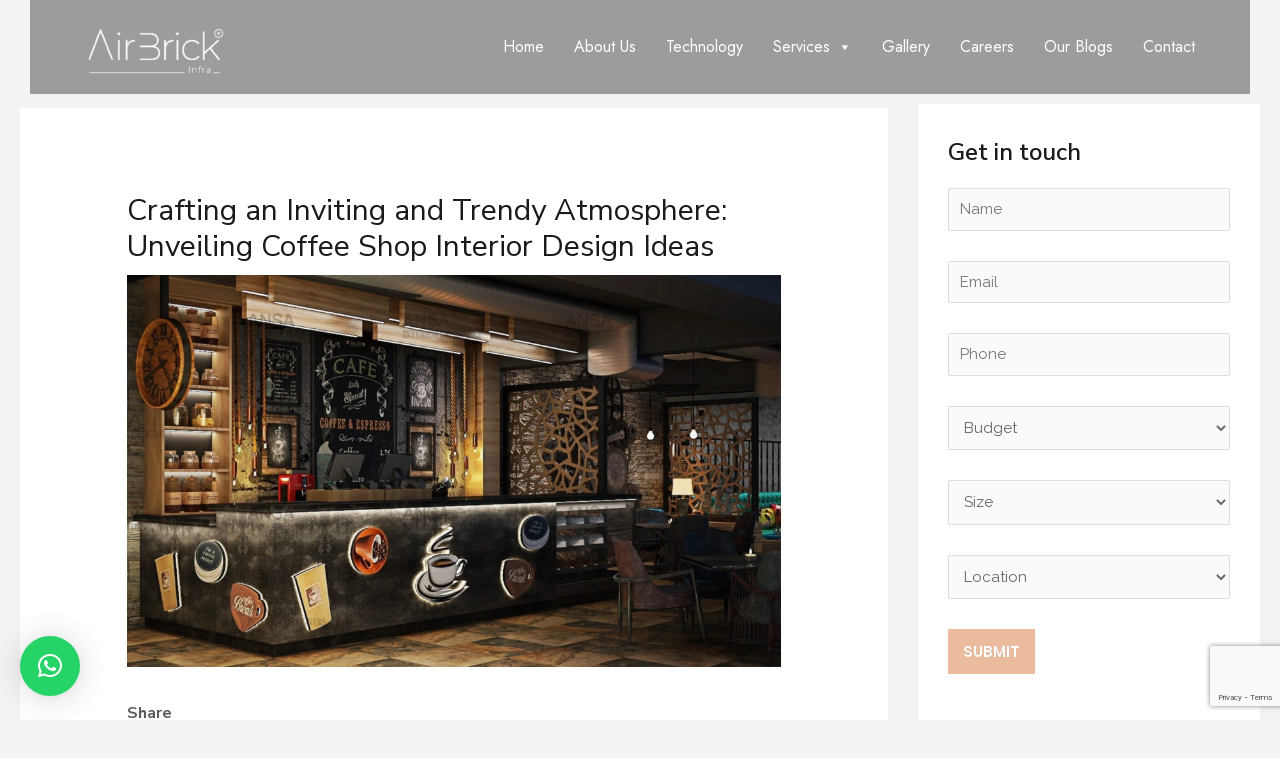

--- FILE ---
content_type: text/html; charset=utf-8
request_url: https://www.google.com/recaptcha/api2/anchor?ar=1&k=6LduFgssAAAAAPy70p0B7WIRA1Fe3Vsfk1M8iYaS&co=aHR0cHM6Ly9ibG9ncy5haXJicmlja2luZnJhLmNvbTo0NDM.&hl=en&v=PoyoqOPhxBO7pBk68S4YbpHZ&size=invisible&anchor-ms=20000&execute-ms=30000&cb=hiepuprjpbik
body_size: 48656
content:
<!DOCTYPE HTML><html dir="ltr" lang="en"><head><meta http-equiv="Content-Type" content="text/html; charset=UTF-8">
<meta http-equiv="X-UA-Compatible" content="IE=edge">
<title>reCAPTCHA</title>
<style type="text/css">
/* cyrillic-ext */
@font-face {
  font-family: 'Roboto';
  font-style: normal;
  font-weight: 400;
  font-stretch: 100%;
  src: url(//fonts.gstatic.com/s/roboto/v48/KFO7CnqEu92Fr1ME7kSn66aGLdTylUAMa3GUBHMdazTgWw.woff2) format('woff2');
  unicode-range: U+0460-052F, U+1C80-1C8A, U+20B4, U+2DE0-2DFF, U+A640-A69F, U+FE2E-FE2F;
}
/* cyrillic */
@font-face {
  font-family: 'Roboto';
  font-style: normal;
  font-weight: 400;
  font-stretch: 100%;
  src: url(//fonts.gstatic.com/s/roboto/v48/KFO7CnqEu92Fr1ME7kSn66aGLdTylUAMa3iUBHMdazTgWw.woff2) format('woff2');
  unicode-range: U+0301, U+0400-045F, U+0490-0491, U+04B0-04B1, U+2116;
}
/* greek-ext */
@font-face {
  font-family: 'Roboto';
  font-style: normal;
  font-weight: 400;
  font-stretch: 100%;
  src: url(//fonts.gstatic.com/s/roboto/v48/KFO7CnqEu92Fr1ME7kSn66aGLdTylUAMa3CUBHMdazTgWw.woff2) format('woff2');
  unicode-range: U+1F00-1FFF;
}
/* greek */
@font-face {
  font-family: 'Roboto';
  font-style: normal;
  font-weight: 400;
  font-stretch: 100%;
  src: url(//fonts.gstatic.com/s/roboto/v48/KFO7CnqEu92Fr1ME7kSn66aGLdTylUAMa3-UBHMdazTgWw.woff2) format('woff2');
  unicode-range: U+0370-0377, U+037A-037F, U+0384-038A, U+038C, U+038E-03A1, U+03A3-03FF;
}
/* math */
@font-face {
  font-family: 'Roboto';
  font-style: normal;
  font-weight: 400;
  font-stretch: 100%;
  src: url(//fonts.gstatic.com/s/roboto/v48/KFO7CnqEu92Fr1ME7kSn66aGLdTylUAMawCUBHMdazTgWw.woff2) format('woff2');
  unicode-range: U+0302-0303, U+0305, U+0307-0308, U+0310, U+0312, U+0315, U+031A, U+0326-0327, U+032C, U+032F-0330, U+0332-0333, U+0338, U+033A, U+0346, U+034D, U+0391-03A1, U+03A3-03A9, U+03B1-03C9, U+03D1, U+03D5-03D6, U+03F0-03F1, U+03F4-03F5, U+2016-2017, U+2034-2038, U+203C, U+2040, U+2043, U+2047, U+2050, U+2057, U+205F, U+2070-2071, U+2074-208E, U+2090-209C, U+20D0-20DC, U+20E1, U+20E5-20EF, U+2100-2112, U+2114-2115, U+2117-2121, U+2123-214F, U+2190, U+2192, U+2194-21AE, U+21B0-21E5, U+21F1-21F2, U+21F4-2211, U+2213-2214, U+2216-22FF, U+2308-230B, U+2310, U+2319, U+231C-2321, U+2336-237A, U+237C, U+2395, U+239B-23B7, U+23D0, U+23DC-23E1, U+2474-2475, U+25AF, U+25B3, U+25B7, U+25BD, U+25C1, U+25CA, U+25CC, U+25FB, U+266D-266F, U+27C0-27FF, U+2900-2AFF, U+2B0E-2B11, U+2B30-2B4C, U+2BFE, U+3030, U+FF5B, U+FF5D, U+1D400-1D7FF, U+1EE00-1EEFF;
}
/* symbols */
@font-face {
  font-family: 'Roboto';
  font-style: normal;
  font-weight: 400;
  font-stretch: 100%;
  src: url(//fonts.gstatic.com/s/roboto/v48/KFO7CnqEu92Fr1ME7kSn66aGLdTylUAMaxKUBHMdazTgWw.woff2) format('woff2');
  unicode-range: U+0001-000C, U+000E-001F, U+007F-009F, U+20DD-20E0, U+20E2-20E4, U+2150-218F, U+2190, U+2192, U+2194-2199, U+21AF, U+21E6-21F0, U+21F3, U+2218-2219, U+2299, U+22C4-22C6, U+2300-243F, U+2440-244A, U+2460-24FF, U+25A0-27BF, U+2800-28FF, U+2921-2922, U+2981, U+29BF, U+29EB, U+2B00-2BFF, U+4DC0-4DFF, U+FFF9-FFFB, U+10140-1018E, U+10190-1019C, U+101A0, U+101D0-101FD, U+102E0-102FB, U+10E60-10E7E, U+1D2C0-1D2D3, U+1D2E0-1D37F, U+1F000-1F0FF, U+1F100-1F1AD, U+1F1E6-1F1FF, U+1F30D-1F30F, U+1F315, U+1F31C, U+1F31E, U+1F320-1F32C, U+1F336, U+1F378, U+1F37D, U+1F382, U+1F393-1F39F, U+1F3A7-1F3A8, U+1F3AC-1F3AF, U+1F3C2, U+1F3C4-1F3C6, U+1F3CA-1F3CE, U+1F3D4-1F3E0, U+1F3ED, U+1F3F1-1F3F3, U+1F3F5-1F3F7, U+1F408, U+1F415, U+1F41F, U+1F426, U+1F43F, U+1F441-1F442, U+1F444, U+1F446-1F449, U+1F44C-1F44E, U+1F453, U+1F46A, U+1F47D, U+1F4A3, U+1F4B0, U+1F4B3, U+1F4B9, U+1F4BB, U+1F4BF, U+1F4C8-1F4CB, U+1F4D6, U+1F4DA, U+1F4DF, U+1F4E3-1F4E6, U+1F4EA-1F4ED, U+1F4F7, U+1F4F9-1F4FB, U+1F4FD-1F4FE, U+1F503, U+1F507-1F50B, U+1F50D, U+1F512-1F513, U+1F53E-1F54A, U+1F54F-1F5FA, U+1F610, U+1F650-1F67F, U+1F687, U+1F68D, U+1F691, U+1F694, U+1F698, U+1F6AD, U+1F6B2, U+1F6B9-1F6BA, U+1F6BC, U+1F6C6-1F6CF, U+1F6D3-1F6D7, U+1F6E0-1F6EA, U+1F6F0-1F6F3, U+1F6F7-1F6FC, U+1F700-1F7FF, U+1F800-1F80B, U+1F810-1F847, U+1F850-1F859, U+1F860-1F887, U+1F890-1F8AD, U+1F8B0-1F8BB, U+1F8C0-1F8C1, U+1F900-1F90B, U+1F93B, U+1F946, U+1F984, U+1F996, U+1F9E9, U+1FA00-1FA6F, U+1FA70-1FA7C, U+1FA80-1FA89, U+1FA8F-1FAC6, U+1FACE-1FADC, U+1FADF-1FAE9, U+1FAF0-1FAF8, U+1FB00-1FBFF;
}
/* vietnamese */
@font-face {
  font-family: 'Roboto';
  font-style: normal;
  font-weight: 400;
  font-stretch: 100%;
  src: url(//fonts.gstatic.com/s/roboto/v48/KFO7CnqEu92Fr1ME7kSn66aGLdTylUAMa3OUBHMdazTgWw.woff2) format('woff2');
  unicode-range: U+0102-0103, U+0110-0111, U+0128-0129, U+0168-0169, U+01A0-01A1, U+01AF-01B0, U+0300-0301, U+0303-0304, U+0308-0309, U+0323, U+0329, U+1EA0-1EF9, U+20AB;
}
/* latin-ext */
@font-face {
  font-family: 'Roboto';
  font-style: normal;
  font-weight: 400;
  font-stretch: 100%;
  src: url(//fonts.gstatic.com/s/roboto/v48/KFO7CnqEu92Fr1ME7kSn66aGLdTylUAMa3KUBHMdazTgWw.woff2) format('woff2');
  unicode-range: U+0100-02BA, U+02BD-02C5, U+02C7-02CC, U+02CE-02D7, U+02DD-02FF, U+0304, U+0308, U+0329, U+1D00-1DBF, U+1E00-1E9F, U+1EF2-1EFF, U+2020, U+20A0-20AB, U+20AD-20C0, U+2113, U+2C60-2C7F, U+A720-A7FF;
}
/* latin */
@font-face {
  font-family: 'Roboto';
  font-style: normal;
  font-weight: 400;
  font-stretch: 100%;
  src: url(//fonts.gstatic.com/s/roboto/v48/KFO7CnqEu92Fr1ME7kSn66aGLdTylUAMa3yUBHMdazQ.woff2) format('woff2');
  unicode-range: U+0000-00FF, U+0131, U+0152-0153, U+02BB-02BC, U+02C6, U+02DA, U+02DC, U+0304, U+0308, U+0329, U+2000-206F, U+20AC, U+2122, U+2191, U+2193, U+2212, U+2215, U+FEFF, U+FFFD;
}
/* cyrillic-ext */
@font-face {
  font-family: 'Roboto';
  font-style: normal;
  font-weight: 500;
  font-stretch: 100%;
  src: url(//fonts.gstatic.com/s/roboto/v48/KFO7CnqEu92Fr1ME7kSn66aGLdTylUAMa3GUBHMdazTgWw.woff2) format('woff2');
  unicode-range: U+0460-052F, U+1C80-1C8A, U+20B4, U+2DE0-2DFF, U+A640-A69F, U+FE2E-FE2F;
}
/* cyrillic */
@font-face {
  font-family: 'Roboto';
  font-style: normal;
  font-weight: 500;
  font-stretch: 100%;
  src: url(//fonts.gstatic.com/s/roboto/v48/KFO7CnqEu92Fr1ME7kSn66aGLdTylUAMa3iUBHMdazTgWw.woff2) format('woff2');
  unicode-range: U+0301, U+0400-045F, U+0490-0491, U+04B0-04B1, U+2116;
}
/* greek-ext */
@font-face {
  font-family: 'Roboto';
  font-style: normal;
  font-weight: 500;
  font-stretch: 100%;
  src: url(//fonts.gstatic.com/s/roboto/v48/KFO7CnqEu92Fr1ME7kSn66aGLdTylUAMa3CUBHMdazTgWw.woff2) format('woff2');
  unicode-range: U+1F00-1FFF;
}
/* greek */
@font-face {
  font-family: 'Roboto';
  font-style: normal;
  font-weight: 500;
  font-stretch: 100%;
  src: url(//fonts.gstatic.com/s/roboto/v48/KFO7CnqEu92Fr1ME7kSn66aGLdTylUAMa3-UBHMdazTgWw.woff2) format('woff2');
  unicode-range: U+0370-0377, U+037A-037F, U+0384-038A, U+038C, U+038E-03A1, U+03A3-03FF;
}
/* math */
@font-face {
  font-family: 'Roboto';
  font-style: normal;
  font-weight: 500;
  font-stretch: 100%;
  src: url(//fonts.gstatic.com/s/roboto/v48/KFO7CnqEu92Fr1ME7kSn66aGLdTylUAMawCUBHMdazTgWw.woff2) format('woff2');
  unicode-range: U+0302-0303, U+0305, U+0307-0308, U+0310, U+0312, U+0315, U+031A, U+0326-0327, U+032C, U+032F-0330, U+0332-0333, U+0338, U+033A, U+0346, U+034D, U+0391-03A1, U+03A3-03A9, U+03B1-03C9, U+03D1, U+03D5-03D6, U+03F0-03F1, U+03F4-03F5, U+2016-2017, U+2034-2038, U+203C, U+2040, U+2043, U+2047, U+2050, U+2057, U+205F, U+2070-2071, U+2074-208E, U+2090-209C, U+20D0-20DC, U+20E1, U+20E5-20EF, U+2100-2112, U+2114-2115, U+2117-2121, U+2123-214F, U+2190, U+2192, U+2194-21AE, U+21B0-21E5, U+21F1-21F2, U+21F4-2211, U+2213-2214, U+2216-22FF, U+2308-230B, U+2310, U+2319, U+231C-2321, U+2336-237A, U+237C, U+2395, U+239B-23B7, U+23D0, U+23DC-23E1, U+2474-2475, U+25AF, U+25B3, U+25B7, U+25BD, U+25C1, U+25CA, U+25CC, U+25FB, U+266D-266F, U+27C0-27FF, U+2900-2AFF, U+2B0E-2B11, U+2B30-2B4C, U+2BFE, U+3030, U+FF5B, U+FF5D, U+1D400-1D7FF, U+1EE00-1EEFF;
}
/* symbols */
@font-face {
  font-family: 'Roboto';
  font-style: normal;
  font-weight: 500;
  font-stretch: 100%;
  src: url(//fonts.gstatic.com/s/roboto/v48/KFO7CnqEu92Fr1ME7kSn66aGLdTylUAMaxKUBHMdazTgWw.woff2) format('woff2');
  unicode-range: U+0001-000C, U+000E-001F, U+007F-009F, U+20DD-20E0, U+20E2-20E4, U+2150-218F, U+2190, U+2192, U+2194-2199, U+21AF, U+21E6-21F0, U+21F3, U+2218-2219, U+2299, U+22C4-22C6, U+2300-243F, U+2440-244A, U+2460-24FF, U+25A0-27BF, U+2800-28FF, U+2921-2922, U+2981, U+29BF, U+29EB, U+2B00-2BFF, U+4DC0-4DFF, U+FFF9-FFFB, U+10140-1018E, U+10190-1019C, U+101A0, U+101D0-101FD, U+102E0-102FB, U+10E60-10E7E, U+1D2C0-1D2D3, U+1D2E0-1D37F, U+1F000-1F0FF, U+1F100-1F1AD, U+1F1E6-1F1FF, U+1F30D-1F30F, U+1F315, U+1F31C, U+1F31E, U+1F320-1F32C, U+1F336, U+1F378, U+1F37D, U+1F382, U+1F393-1F39F, U+1F3A7-1F3A8, U+1F3AC-1F3AF, U+1F3C2, U+1F3C4-1F3C6, U+1F3CA-1F3CE, U+1F3D4-1F3E0, U+1F3ED, U+1F3F1-1F3F3, U+1F3F5-1F3F7, U+1F408, U+1F415, U+1F41F, U+1F426, U+1F43F, U+1F441-1F442, U+1F444, U+1F446-1F449, U+1F44C-1F44E, U+1F453, U+1F46A, U+1F47D, U+1F4A3, U+1F4B0, U+1F4B3, U+1F4B9, U+1F4BB, U+1F4BF, U+1F4C8-1F4CB, U+1F4D6, U+1F4DA, U+1F4DF, U+1F4E3-1F4E6, U+1F4EA-1F4ED, U+1F4F7, U+1F4F9-1F4FB, U+1F4FD-1F4FE, U+1F503, U+1F507-1F50B, U+1F50D, U+1F512-1F513, U+1F53E-1F54A, U+1F54F-1F5FA, U+1F610, U+1F650-1F67F, U+1F687, U+1F68D, U+1F691, U+1F694, U+1F698, U+1F6AD, U+1F6B2, U+1F6B9-1F6BA, U+1F6BC, U+1F6C6-1F6CF, U+1F6D3-1F6D7, U+1F6E0-1F6EA, U+1F6F0-1F6F3, U+1F6F7-1F6FC, U+1F700-1F7FF, U+1F800-1F80B, U+1F810-1F847, U+1F850-1F859, U+1F860-1F887, U+1F890-1F8AD, U+1F8B0-1F8BB, U+1F8C0-1F8C1, U+1F900-1F90B, U+1F93B, U+1F946, U+1F984, U+1F996, U+1F9E9, U+1FA00-1FA6F, U+1FA70-1FA7C, U+1FA80-1FA89, U+1FA8F-1FAC6, U+1FACE-1FADC, U+1FADF-1FAE9, U+1FAF0-1FAF8, U+1FB00-1FBFF;
}
/* vietnamese */
@font-face {
  font-family: 'Roboto';
  font-style: normal;
  font-weight: 500;
  font-stretch: 100%;
  src: url(//fonts.gstatic.com/s/roboto/v48/KFO7CnqEu92Fr1ME7kSn66aGLdTylUAMa3OUBHMdazTgWw.woff2) format('woff2');
  unicode-range: U+0102-0103, U+0110-0111, U+0128-0129, U+0168-0169, U+01A0-01A1, U+01AF-01B0, U+0300-0301, U+0303-0304, U+0308-0309, U+0323, U+0329, U+1EA0-1EF9, U+20AB;
}
/* latin-ext */
@font-face {
  font-family: 'Roboto';
  font-style: normal;
  font-weight: 500;
  font-stretch: 100%;
  src: url(//fonts.gstatic.com/s/roboto/v48/KFO7CnqEu92Fr1ME7kSn66aGLdTylUAMa3KUBHMdazTgWw.woff2) format('woff2');
  unicode-range: U+0100-02BA, U+02BD-02C5, U+02C7-02CC, U+02CE-02D7, U+02DD-02FF, U+0304, U+0308, U+0329, U+1D00-1DBF, U+1E00-1E9F, U+1EF2-1EFF, U+2020, U+20A0-20AB, U+20AD-20C0, U+2113, U+2C60-2C7F, U+A720-A7FF;
}
/* latin */
@font-face {
  font-family: 'Roboto';
  font-style: normal;
  font-weight: 500;
  font-stretch: 100%;
  src: url(//fonts.gstatic.com/s/roboto/v48/KFO7CnqEu92Fr1ME7kSn66aGLdTylUAMa3yUBHMdazQ.woff2) format('woff2');
  unicode-range: U+0000-00FF, U+0131, U+0152-0153, U+02BB-02BC, U+02C6, U+02DA, U+02DC, U+0304, U+0308, U+0329, U+2000-206F, U+20AC, U+2122, U+2191, U+2193, U+2212, U+2215, U+FEFF, U+FFFD;
}
/* cyrillic-ext */
@font-face {
  font-family: 'Roboto';
  font-style: normal;
  font-weight: 900;
  font-stretch: 100%;
  src: url(//fonts.gstatic.com/s/roboto/v48/KFO7CnqEu92Fr1ME7kSn66aGLdTylUAMa3GUBHMdazTgWw.woff2) format('woff2');
  unicode-range: U+0460-052F, U+1C80-1C8A, U+20B4, U+2DE0-2DFF, U+A640-A69F, U+FE2E-FE2F;
}
/* cyrillic */
@font-face {
  font-family: 'Roboto';
  font-style: normal;
  font-weight: 900;
  font-stretch: 100%;
  src: url(//fonts.gstatic.com/s/roboto/v48/KFO7CnqEu92Fr1ME7kSn66aGLdTylUAMa3iUBHMdazTgWw.woff2) format('woff2');
  unicode-range: U+0301, U+0400-045F, U+0490-0491, U+04B0-04B1, U+2116;
}
/* greek-ext */
@font-face {
  font-family: 'Roboto';
  font-style: normal;
  font-weight: 900;
  font-stretch: 100%;
  src: url(//fonts.gstatic.com/s/roboto/v48/KFO7CnqEu92Fr1ME7kSn66aGLdTylUAMa3CUBHMdazTgWw.woff2) format('woff2');
  unicode-range: U+1F00-1FFF;
}
/* greek */
@font-face {
  font-family: 'Roboto';
  font-style: normal;
  font-weight: 900;
  font-stretch: 100%;
  src: url(//fonts.gstatic.com/s/roboto/v48/KFO7CnqEu92Fr1ME7kSn66aGLdTylUAMa3-UBHMdazTgWw.woff2) format('woff2');
  unicode-range: U+0370-0377, U+037A-037F, U+0384-038A, U+038C, U+038E-03A1, U+03A3-03FF;
}
/* math */
@font-face {
  font-family: 'Roboto';
  font-style: normal;
  font-weight: 900;
  font-stretch: 100%;
  src: url(//fonts.gstatic.com/s/roboto/v48/KFO7CnqEu92Fr1ME7kSn66aGLdTylUAMawCUBHMdazTgWw.woff2) format('woff2');
  unicode-range: U+0302-0303, U+0305, U+0307-0308, U+0310, U+0312, U+0315, U+031A, U+0326-0327, U+032C, U+032F-0330, U+0332-0333, U+0338, U+033A, U+0346, U+034D, U+0391-03A1, U+03A3-03A9, U+03B1-03C9, U+03D1, U+03D5-03D6, U+03F0-03F1, U+03F4-03F5, U+2016-2017, U+2034-2038, U+203C, U+2040, U+2043, U+2047, U+2050, U+2057, U+205F, U+2070-2071, U+2074-208E, U+2090-209C, U+20D0-20DC, U+20E1, U+20E5-20EF, U+2100-2112, U+2114-2115, U+2117-2121, U+2123-214F, U+2190, U+2192, U+2194-21AE, U+21B0-21E5, U+21F1-21F2, U+21F4-2211, U+2213-2214, U+2216-22FF, U+2308-230B, U+2310, U+2319, U+231C-2321, U+2336-237A, U+237C, U+2395, U+239B-23B7, U+23D0, U+23DC-23E1, U+2474-2475, U+25AF, U+25B3, U+25B7, U+25BD, U+25C1, U+25CA, U+25CC, U+25FB, U+266D-266F, U+27C0-27FF, U+2900-2AFF, U+2B0E-2B11, U+2B30-2B4C, U+2BFE, U+3030, U+FF5B, U+FF5D, U+1D400-1D7FF, U+1EE00-1EEFF;
}
/* symbols */
@font-face {
  font-family: 'Roboto';
  font-style: normal;
  font-weight: 900;
  font-stretch: 100%;
  src: url(//fonts.gstatic.com/s/roboto/v48/KFO7CnqEu92Fr1ME7kSn66aGLdTylUAMaxKUBHMdazTgWw.woff2) format('woff2');
  unicode-range: U+0001-000C, U+000E-001F, U+007F-009F, U+20DD-20E0, U+20E2-20E4, U+2150-218F, U+2190, U+2192, U+2194-2199, U+21AF, U+21E6-21F0, U+21F3, U+2218-2219, U+2299, U+22C4-22C6, U+2300-243F, U+2440-244A, U+2460-24FF, U+25A0-27BF, U+2800-28FF, U+2921-2922, U+2981, U+29BF, U+29EB, U+2B00-2BFF, U+4DC0-4DFF, U+FFF9-FFFB, U+10140-1018E, U+10190-1019C, U+101A0, U+101D0-101FD, U+102E0-102FB, U+10E60-10E7E, U+1D2C0-1D2D3, U+1D2E0-1D37F, U+1F000-1F0FF, U+1F100-1F1AD, U+1F1E6-1F1FF, U+1F30D-1F30F, U+1F315, U+1F31C, U+1F31E, U+1F320-1F32C, U+1F336, U+1F378, U+1F37D, U+1F382, U+1F393-1F39F, U+1F3A7-1F3A8, U+1F3AC-1F3AF, U+1F3C2, U+1F3C4-1F3C6, U+1F3CA-1F3CE, U+1F3D4-1F3E0, U+1F3ED, U+1F3F1-1F3F3, U+1F3F5-1F3F7, U+1F408, U+1F415, U+1F41F, U+1F426, U+1F43F, U+1F441-1F442, U+1F444, U+1F446-1F449, U+1F44C-1F44E, U+1F453, U+1F46A, U+1F47D, U+1F4A3, U+1F4B0, U+1F4B3, U+1F4B9, U+1F4BB, U+1F4BF, U+1F4C8-1F4CB, U+1F4D6, U+1F4DA, U+1F4DF, U+1F4E3-1F4E6, U+1F4EA-1F4ED, U+1F4F7, U+1F4F9-1F4FB, U+1F4FD-1F4FE, U+1F503, U+1F507-1F50B, U+1F50D, U+1F512-1F513, U+1F53E-1F54A, U+1F54F-1F5FA, U+1F610, U+1F650-1F67F, U+1F687, U+1F68D, U+1F691, U+1F694, U+1F698, U+1F6AD, U+1F6B2, U+1F6B9-1F6BA, U+1F6BC, U+1F6C6-1F6CF, U+1F6D3-1F6D7, U+1F6E0-1F6EA, U+1F6F0-1F6F3, U+1F6F7-1F6FC, U+1F700-1F7FF, U+1F800-1F80B, U+1F810-1F847, U+1F850-1F859, U+1F860-1F887, U+1F890-1F8AD, U+1F8B0-1F8BB, U+1F8C0-1F8C1, U+1F900-1F90B, U+1F93B, U+1F946, U+1F984, U+1F996, U+1F9E9, U+1FA00-1FA6F, U+1FA70-1FA7C, U+1FA80-1FA89, U+1FA8F-1FAC6, U+1FACE-1FADC, U+1FADF-1FAE9, U+1FAF0-1FAF8, U+1FB00-1FBFF;
}
/* vietnamese */
@font-face {
  font-family: 'Roboto';
  font-style: normal;
  font-weight: 900;
  font-stretch: 100%;
  src: url(//fonts.gstatic.com/s/roboto/v48/KFO7CnqEu92Fr1ME7kSn66aGLdTylUAMa3OUBHMdazTgWw.woff2) format('woff2');
  unicode-range: U+0102-0103, U+0110-0111, U+0128-0129, U+0168-0169, U+01A0-01A1, U+01AF-01B0, U+0300-0301, U+0303-0304, U+0308-0309, U+0323, U+0329, U+1EA0-1EF9, U+20AB;
}
/* latin-ext */
@font-face {
  font-family: 'Roboto';
  font-style: normal;
  font-weight: 900;
  font-stretch: 100%;
  src: url(//fonts.gstatic.com/s/roboto/v48/KFO7CnqEu92Fr1ME7kSn66aGLdTylUAMa3KUBHMdazTgWw.woff2) format('woff2');
  unicode-range: U+0100-02BA, U+02BD-02C5, U+02C7-02CC, U+02CE-02D7, U+02DD-02FF, U+0304, U+0308, U+0329, U+1D00-1DBF, U+1E00-1E9F, U+1EF2-1EFF, U+2020, U+20A0-20AB, U+20AD-20C0, U+2113, U+2C60-2C7F, U+A720-A7FF;
}
/* latin */
@font-face {
  font-family: 'Roboto';
  font-style: normal;
  font-weight: 900;
  font-stretch: 100%;
  src: url(//fonts.gstatic.com/s/roboto/v48/KFO7CnqEu92Fr1ME7kSn66aGLdTylUAMa3yUBHMdazQ.woff2) format('woff2');
  unicode-range: U+0000-00FF, U+0131, U+0152-0153, U+02BB-02BC, U+02C6, U+02DA, U+02DC, U+0304, U+0308, U+0329, U+2000-206F, U+20AC, U+2122, U+2191, U+2193, U+2212, U+2215, U+FEFF, U+FFFD;
}

</style>
<link rel="stylesheet" type="text/css" href="https://www.gstatic.com/recaptcha/releases/PoyoqOPhxBO7pBk68S4YbpHZ/styles__ltr.css">
<script nonce="fvdAOK3RQxNOpNCNE5woKw" type="text/javascript">window['__recaptcha_api'] = 'https://www.google.com/recaptcha/api2/';</script>
<script type="text/javascript" src="https://www.gstatic.com/recaptcha/releases/PoyoqOPhxBO7pBk68S4YbpHZ/recaptcha__en.js" nonce="fvdAOK3RQxNOpNCNE5woKw">
      
    </script></head>
<body><div id="rc-anchor-alert" class="rc-anchor-alert"></div>
<input type="hidden" id="recaptcha-token" value="[base64]">
<script type="text/javascript" nonce="fvdAOK3RQxNOpNCNE5woKw">
      recaptcha.anchor.Main.init("[\x22ainput\x22,[\x22bgdata\x22,\x22\x22,\[base64]/[base64]/[base64]/[base64]/[base64]/[base64]/[base64]/[base64]/[base64]/[base64]\\u003d\x22,\[base64]\\u003d\\u003d\x22,\x22w5rCpcOwCsK4w6TCsyXCoR/CrG8SeMKbXiASw4vClSBIUcO2wovCm2LDvS8SwrN6woYHF0HClnTDuUHDnzPDi1LDtS/[base64]/w5TDusKaBHvDhBwOwrMyw4FPwrJuwpNZXcKBMX1oDnbCtMK6w6dbw4gyB8O4wqpZw7bDp0/Ch8Kje8K7w7nCkcKKOcK6wprCjcOoQMOYWcKiw4jDkMOiwqciw5cbwq/Dpn0dwqjCnQTDk8KFwqJYw7/ChsOSXUnCmMOxGS3DrWvCq8KvPDPCgMOKw7/DrlQTwpxvw7FUIsK1AHdvfiURw7djwrPDui8/QcO0KMKNe8OWw4/[base64]/w7tfw5pKOCITw4zDiMKfW8OAXMKTwpJpwrnDhGHDksKuLgzDpwzCoMOEw6VhDjrDg0N8wp4Rw6UPJFzDosOLw7J/InvCpMK/QBHDplwYwrXCkCLCp3HDpAsowobDuQvDrCB9EGhlw7bCjC/Ck8K5aQNQeMOVDX/Cp8O/w6XDowzCncKmVmlPw6JwwolLXQ3CjjHDncOyw647w6bCugHDgAhcwr3Dgwl/BHgwwrcVworDoMOQw6k2w5d+S8OMelkIPQJUQmnCu8Kcw4APwoIcw6TDhsOnPsKQb8KeJ1/Cu2HDmMOffw0zE3xew4V+BW7Dr8KcQ8K/wqfDnUrCncK4wrPDkcKDwp7Djz7CicKNUEzDicKzwqTDsMKww5bDncOrNi/CkG7DhMOGw5vCj8OZe8K4w4DDu0k+PBMgcsO2f3BGDcO4FMOnFEtMwozCs8OyUMKfQUozwozDgEMswoMCCsK+woTCu30gw6M6AMKIw6vCucOMw6jCtsKPAsK/eQZEAAPDpsO7w5kUwo9jcV0zw6rDj37DgsK+w67ClMO0wqjCj8OiwokAVcKrRg/CjlrDhMOXwr5KBcKvKHbCtCfDp8Orw5jDmsKkZyfCh8KqLz3CrlQzRMOAwpzDmcKRw5ozKVdbZU3CtsKMw4ACQsOzI1PDtsKrSGjCscO5w59cVsKJPcKWY8KOG8KrwrRPwrbCqh4LwplBw6vDkTZUwrzCvm83wrrDonNQFsOfwolQw6HDnmvCsxg6wpLCssOMw4/Cs8KDw7x3NVQpd2vClDpvSsK1R3TDrsKMYXBdTcOpwqEzKyESWcO8w7DDgR7CocOsEcKMaMOvFMKUw6daew0lUwsbTV5PwqHDhxwGJBh4wrlDw5cdw6/[base64]/DqnHCpcOiw6k6Y8OhUy10O8Odw5HCj8OXwoXCtnVuw4hdwo3Cn2QIHTN/[base64]/D3nCp8K+GMOJwqJRTsKWwo7DisKDw6LCihXDnX4oYmEnDUZ8w4TDrTcYZhTCsStRwpTCt8Khw41mNMK8wo7DrG5yXcK6A27CoiTClh0rwoXDg8O9KDZcwp/DgR7CkcOMMcKzw6ULwqc/w7obFcOZLMK4w7LDmMOMDyJdwobDjMKVw5osdcKgw4vCvgTCmMO0w48+w6rDjsK6woPCtcKGw43DtsKIw6V8w7rDisOLb04tScKVwpnDhMOAw4YjABcLwqNAekvClz7DhMO9w7LClcKBfsKJbiHDuFsjwrAlw4JjwqnCphLDk8OSTRrDjETDjcKewr/[base64]/[base64]/Cu8KowqfDtkrCmsOccMKqw63ClcKlfcKMF8OmdA7Dv8K9aUTDmsK1AsKBNX3CscO1NMOJwo1VAsKIw4fClGBtwrA0ehYtwqLDqm3Dv8Oswp/DrcKrGSBhw5rDm8OUw4jClHvCuHBrwrRqQMO6bcOPwqrCsMKHwrjDlFDCusOhLMKtJMKMwpDDr2RBMkF1WsKqb8KHHMOwwoPCqcO7w7Qqw5xEw4bCkTIhwpvCuETDlEvClUDCvH8qw7PDn8KsEsKZwoUxTBk/wrnCjsORBWjCt1JmwqYawrRfMcKUe04MF8K1MXrClhtgwrYWwrTDqMKzWcKCOMO2wod4w7LCssKRe8K1TsKMEcK6cGYjwpnDpcKgEALCs2PDmcKJRXw4aykKIlzDn8O1EsKYw7xIOsKow7MYGHjCnhrCrW3CmXXCvcO1VC/[base64]/w5jDqMKuCF3Ct27DosKGw53ChcKPZ8Oxw63CoAXDocK8w4U5wrcSPzbDoQodwr1bwpVtIEZow6DCn8KzNcOpWkjDuBUIwp7DocOjw57Dpl9ow4bDl8KfdsOMawhzegXDrVtce8KiwonCplUUFBpmcy/[base64]/DucOPCnDDsD3Ds2/DjFrDiRPCh1bCpwLDr8KYPMK8ZcKqOMKEB2vDikBWw6/CpWo0Gm4RNwrDgmLCpi/CqMKQSkZRwoltwpJzw7bDoMKLWGtLw7rCrcOkw6HDr8K7wrvDoMOfUXjCnXs2IsKLwrPDjh8MwrxxbnfCtAVFw77CucKkTjvCh8KDS8Oww5vDqRc4L8OgwobCo35mZ8OOw5Yiw7ZKw7PDsxfDsjELSMOAw7kOw60jw7QQQ8OvTm3DocOow4I/ecKDXMKgEVzDncKiJz8kw4AxwojCo8KAVXHCscOBTMK2f8K/csKqdsKZPsKcwovCm1AEwrA4KcKrPcKFwr1Ow5UMcsOhGsKWesOzccKPw6E4fVvCnXPDisOLwqLDhMOrMsKnw57Dp8Kvw7xmD8KVJMO7wr0KwpYsw4QcwrQjwovDvMO1woLDsWdFGsOtH8Kpwp5/[base64]/DrHbDisOXw43DjMKdwrxkXnhMwrHCoyPCu8K4BH1WwprDh8Opw6EgbEEWw6zCmlPCn8Kqw45zXMOlH8KIwrLCqynDq8OZwqkDwrUzGsKtwpoKc8OKw5PCscOqw5DDqVTDnsOBwqZwwqgXwod3IcKew6BkwpjDiSxaXh3DjsOOw6Z/e38swobDpijCgcO8w5EUw4HCti3DmgpxQ1DDmUrDpmknKVjDjSzCnsODw5zCjsKLw4UkeMOgVcOHw7DDljjCvX7CqDHCmTXDinfDqMOzw5BFwq5lw6Q0QnfCiMOOwrvDmcK/w4PCkHDDmsKlw5VmFw0YwrwJw4tASS7CqsO6w5A3w6VSbw/DjcKLf8K5ZHIYwrVtG2bCssKuwqHDqMOhRFXCkVrCg8OycsOdAcKgw4zCnMKbAEFPwprCh8KbCMOBBzbDoHLCjsORw6IUImzDjiLCncOcw4XDg2hxdsOAw58vw7cbwpkmTCFleD4Zw5/DtDcWI8Kkwq8HwqtcwrLCnsKmw5HCqn8TwpMJwocXQxFsw6Nsw4cDwq7DrUoXw6PDtsK5w4glS8OjZ8OAwrQJwoXCtBTDh8OGw5zDm8O+wpYHO8K5w4QLesKHwq7DhsKxw4dYRsKlw7Bqw6fCtHDClMKPwpISK8KMa1BcwrXCuMKGOcK/XHlqWcOSw5NJUcKiZsOaw61XdCQWb8OoGsK2wpB7SsOOWcO2w6tMw7DDti/DnsOzw7zCj0LDtsOPS2HCp8K/DsKMNMOjw7LDpzlrNsKVwqzDhsKdN8KzwqQtw7/CuhEuw6wJcMKmwqzCosKvYMOdSjnChyUhKiRWZHrDmTzCosKbW3glwqfDmkJ5wpHDlcKow5DDp8OAWV7Duw/[base64]/wo7DmzrCtcO5SiR7wrU0wpXCvx3DnCbClHUvwp9ONTvCucO+wqbDgMKVV8OuwpbCtyPDmhpSZCzCjD4GTxlSwrHCg8OQAcKaw6o6w5zDn2LCpsKAQV/CrcKUw5PClEoOwotzwpfChzDDvsKUwq1awqk0DF3DiCXCicOEw6AAw5TDhMKMwqTCt8KUOBU5wpzCmBNuKnDCusK9FcOdL8Kvwr4KRcK5JMOPwpwoN1xZLQdywq7Ct2bDv1QAC8OZRkDDjsKSOFPDs8KzN8OiwpB/KEbDmUhYWmXDhHI1w5Z2wpXDkUkQw6gZPMK9cl82OcOrw64Twr54EBBoJMOMw5YpaMOoecKDUcKsYmfCmsO8w7NewrbDlsKCwrPDg8OmFybDt8KQdcO2FMKNXl/[base64]/CgQt5XifDqQ/CoSXDp8KlA8Ovwr4IfXvCqUbCqlzDmjHDmAYLwoBEw714w5vDlH3DpCHChMKneivCoijDrsKQLcOfIB1XPVjDqU8MwqDCuMK9w4TCkMORwonDtB/CqG/DjnzDoR/DjMOfBcKYwocuwpFmd1J6wq7CkHh3w6wiDkR8wpFkO8K1TxPCi2oTwqsUO8OiGcOow6dCw4TDscO9UMOMA8OmW3c6w7nDosKDZ3sbVsKkwq5uwpXCuy3DqHTCrsK3wqYrVygnTHIIwqhZw6Umw69Cw4pTKEEHPnfCtA43wopuw41QwqPCnsKGw5vCog/CrcOiPgTDqg7DpcKSwp99wqEoZDrCrsK3MB19Q2hkFxPDnkFtw5rDhMOXJsO4SMK5RXh1w4QjwpbDoMOTwq5TMcOAwo8YVcOww4w8w68vIz0bwo/[base64]/[base64]/CiwoqHsOAwoXDgCdMbWrCusKcWC8sfwnCnlJQwqZww7M3fn4Yw648EsONc8K+HBo3JmB4w4TDkcKAT1TDhichRzXDv1xiRcKHAMKZw5I1TFprw6sEw4HCnh/CmcK5wrVYXkzDqsK5eX3CrQIsw5tZHhB2DmB9w77Dn8OHw5PDmsKaw7jDowrCmRhkM8OgwoFFTMKKdGPCpGBLwq/CncK9wqvDvMOGw5XDjgzDjFzDv8KCwr90wpLCtsOWD2JsNcOdw5jDrFPCij7CshPDrMKuET8ZAW4PWkFuw60Iw4p7w7/Ci8K9wqdIw5nDsGDDkmTDlRw1AcKoNDBfGcKgK8KswpHDnsK/cw1+w4PDusKZwrwBw6zDg8KIZErDmMK9TinDgzY/woYHZsO8fERow7s9wosuw67DvS3CqzZqwqbDj8K3w4pEdsO/wpPDhMK2wrTDuETCvQwKWCvCjsK7fQMwwpNjwr1kwq/[base64]/DpcKTFcKTehwCcsK3wp4cZXNweXzCksKaw6k7wpPDhjzDniMgX0Ehwr5+wqbDicO+wqcpw5bCgRDCgcKkdcOtw4LCi8OQYBLCpALCucOMw6sjXS4YwoYOwqVww4LDlUDCrHJ2GsKDVRpVw7bCmhfCr8O3M8K0DMOzOMKnw5bCiMKww6VmCD9Uw4PDt8Omw6/DusKNw5EDecK6fMOZw5dYwo3DjH/[base64]/[base64]/Dv8OxTMOfUMK4w4vDr8KvKwtcfcOxw63Cvn/CjCMLwpwzaMKjwoPCscKzPAIbUsOrw43DmEg/asKEw4/CvlXDlsOhw5N8eGBowrzDl1PCn8OHw74swobDpMOhwqfCkWMBTFbCgsOMGMKiwr/[base64]/TWvCn2c0UH9+eykzA8OlwozCjcO/f8ODa3BuCFfCkcKwW8OfWMOfwpwXQsKvwot7A8O9wpIIM1gtCG4sTE4CTcOHH1/[base64]/wrjDrF5MGDJAw5zDqWDCrBZUFUNDDMOpdMKGd23Dj8OvHGwZWxfDkQXDvMKsw7snwrrDk8K8wqknwr8tw6jCty7DtcKea37CgFPCljgJwo/DrMKmw6tFecKsw5bCoXVtw7fCnsKmwpIJw4fCrjg2AcKWeQ7Dr8KjAsORw7IUw4weHlnDhcOZOB/ClzwUwrJgEMOMwoHDrH7DkcKXwr98w4XDnSIwwoELw7nDlyvDoG3CusK0w6XDvXzDmsKXwqbDssOhwqIiwrLDjxUfQG5PwqdTYsKrY8K/[base64]/DrB0kwofDhELCoU8gRFjCmsKIw5fCtW8Ow7PDusKHd0FZwrTCtnAzwpXDogkgw53DhMKWb8KewpcRw5sFAsOsEBrCr8KpRcOUOR/Du3gVBHBUZw3DgFk9FEjDhcKeBQkQwoVjwrkPXFc6JcK2w6jCvmbDgsOMJBPDvMKbMENLwo5qw6Q3SMK+fMKiwrE5wqrDqsO7w7Y7w7sXwrkDRjrDvXfDpcKQLFwqw6fCgC/Dn8KWwqgJc8OWw7DCliIOWMKKewvChcOsTsOMw5h0w717w6Mpw5kYGcO3T2Uxwox2wofClsOOVTMYwp/Co2Q+KMKlw4fCpsKDw6wLdUvDncKKbMO7HSXDiyTDiXfDrcKcChTDpT/CtVHDmMK8wpbCt2E4C3gcby0JVMO9Y8Ohw5LCszjCh08NwpvCjCUdY2jDtQDCj8OUwpbCpzUYWsOsw61Sw7tow7/DpsK4w61GdcK0BnYYwr1Kw5fCrsO+eCsfKSUGw55owqAGwrbDm2nCssOPwrYTOsKDwoXCpBLCij/DlcOXcDjDlkJ9IxPCgcKFbTR6bAbDv8OfdAhlR8O7w7NKFsOhw7vCjgvDk3tlwqZ3PWk9w60nViDDqUbCpHHDuMOTw6XDhh5pJULCpGU7w5HCl8KTY2J3P23DtjMrd8K0w4XChXnDtwnCg8K5w63DohPCjx7CnMKzwqHCosKtccOcwrR+MGgOAz7DlwPCiTN/wpDDr8OEcxxkEcOZwovDpFnCmQZXwpjDuUZGdsKYI1fCui7CksK5LMO2PjvDqcO4c8OZGcKbw4fDjAIdGx7DkU8swrxRwqTDrMKGYsKSF8OXG8KMw6/[base64]/[base64]/RTzCjcKOI3bDi8KGKEjDt8OyCBxpEBscXMK3wokvT3Z1w5RlCgfDlVkvNQUcXXlNWjnDqcKGwp/Cr8ODScOVVEDCgz3DncKFXsK4w4bDoRAdLhY8w6LDhcOFXDHDosK2wotMAMOnw7U9wofCtEzCpcO/[base64]/[base64]/LMKQGzgaOGEQwpHDlTPClDZIbBgdw7/CnTVjw6XDjERYw6PDth/[base64]/ClMOEw4HDn8KFwpTDr1rDqULDssKrWMK/w73DgsK0IcK2w47Chyhiw7YnIcKFwowWwr02w5fCssKxPcOywrdbwpUBXhbDrcO5wrjDqRIYwonDlsK6DcO0wpM8wprDqlPDs8Kzw4XCocKVMzzDrybDicKmw4U7wq/DpMO/wqNKw4Q4J1fDnWrCnnHChMOQKsKPw78EMxXDscO2wqVZEBLDjsKLwrnDgSTCncKcw5/Dg8OHKn92UsOIOA3CtMOmw5kcM8KVw5dLwq8Uw7vCusOeMnrCtsKcVQ0TXMOjw7V2fFVkH0XCj3rDnnEMwpt1wqF+CS0zMcObwodQLCvCty/DpTQSw4oMWjLClcOOfEHDo8KdVlTCscKMwqc7A0J9QjADIzTCrMOrw4TCuGrCg8OQSMOZwoFkwpkuYMO0wr9nwpzCssKfHcKlw7Jpw6t/acKAFsOSw54SccKyCcO1wrNFwpM4CClaAhQgLMOQw5DDjQjChyFiLXjCpMKyw4vDt8KwwoPDs8KIcn8Bw5ViAcOWVVfDpMKyw4BXw4jCj8OYE8OywpTCln8TwpnCpsOow7tJJAkvwqjDksKydSBHWGbDuMOcwo/DgzpUH8KXw6DDjMOIwrfCg8KEHBvDrU3CrcO/[base64]/Ckn3DkzQnwr4Aw6bCrMKYPh7DpMOPFWPDpsO1fMKQcXrCmCpfw7Fuw63CpAQeSsKLdCA/wr4masKewpvDgmjCuHnDn3DCqcO3wo7DrsK/WcOUf0ciw51CZXxcTMOgQ0rCocKfEMKiw6oEBQnCjTg5Y2XDhsOIw4IlUsKPZR5Xw6MEwqcPwqJGwqbClDLCmcKCPA8YU8OBPsOcaMKFQ2JNwqPDk24Vw4oiZFbCn8KjwpU8R1dTw58hwp/CrsKmIsKGKHMscV/CusKAbcOdSMOZfFUzBkDDh8KQY8OWwofDvwHDlSRfVzDDnhwWb1AJw5bClx/DhB3Di3XDnMOnwonDvMK1AMK6AcObwokuayldWsK2w7rCr8K4YMOeKExWA8O9w4waw5XDgmN4woDDmcOywpggwrQ6w7/Cuy3DjmDDgFrCscKRdMKNED5JwpfCmVrDhAokeG7CrhvDusOJwo7DrcO9QUREwqzDm8KqY2vCuMOlw70Ow4wRfcK/LsKPPsKCwrcNHcOAw4Mrw6/Dgl4OBG03UsOEw6NVbcOMYxl/Lho2esKXQ8OFwpkCw4EuwrVvWcOKa8K+KcOACFjCjCEaw61Ww73DqcOOdBdJfcKEwqAqI1zDlGzCqATDqjBKaADDrwVuU8OhC8K1ZQjCusKHwojDgRrDu8OOwqdXZCwMwoduw4bDvFxlw7LChwQXf2fDtMKjI2dkw6Jew6Q+w5HCulEhwpTDtcO6ABwQNTZ0w4MDwr/DuQYec8OWd30Lw7/CssKVeMONaiTCtcKLB8KRwrrDmMOvOAh0Vn4Vw57CnzMSwrfCkMO2wrjCv8O6Bz7DuHd0UFpDw47CkcKXIDdhwpjChsKLGkQleMKPHD9ow5k/[base64]/Dl30Mwr8oK35zbsKPw67Dqh8Wf2fClkLCv8OUDMORw6PDhsOWZxILFQ96cTHDikvCv3XDrwdbw7tCw4towpN6DR0/JMOsdQZAwrdzOD7DlsKvJU/DtcOpccK0csKGw4jCl8K7w4cYw4hPwq0aVMOpWsKXw4jDgsO1wqITKcKjw5pOwprCmsOMHsOmwp1uwoYeRlVNHx0rwpvCqcKSfcKIw59Iw5TDhsKYFsOvw7jCiCfCs3fDtwsYwrkuLsODwrzDosKnw6nDnTDDl3cLM8KoTRtrw6/Dj8KrZMOkw6Rdw7llwq3Dun3Cs8ObJ8KPTQNXw7VZwpoBFGgmw69Xw4DCsCExw40FdMOVwrXDqcO6wpZTXsOgQVB5woIrBcOLw47DiyfCqG05OwhHwqcjw6/DpsKiwpDDpsKdw6DCj8KscMOxwqDDlAYEJsKodsOnwrFEw4vDpsOoUUbDssO0FyXCr8OpeMOgBQQEw6HDkTPDgFbCgMKhw73DucOma2BHA8Ogw445RlBUwqTDtn8zVMKTw43CnMKfBw/[base64]/[base64]/DoXxxJQrCnzXCmQQnJGXDnRTDgknCrjbDmQ8TRwZEKUvDlhseCmQgw7ZtaMODBmY2XmXDmVJkwrF/B8OnaMOmcityNsOPwo3Ds1luacOIc8OVdcO/w7Q5w6dOw5fCgmJZwrxrwpHCohfCocOMVGXCpRpDw5XCn8Oaw5Rkw7d/[base64]/DpMKnw4BfJMO9AT4jwrYXccKSw7bDqhAPwpDDk2IPwqIbwrzDrsOjw6TCoMKqwqDDu1tqw4LCgA0rJg7Cu8K3w4UYPkN6IULCpyLCpE5RwoZ8wrjDu1sNwpXCtCDDo3HChsKxRF7Dk17Dry04XDXCpMKBWmx1wqLDug/[base64]/w57Dh8OuwrsNwr/DtsOpBcOnw73CoMOvNRYKw4nColTCtAXCpXfDphvCnk/Co1NcfVUkwpFLwr7Ds01cwovCjMOawrjDj8OUwpcTwqokMMOrwr5hKxoNwql4JsODwp1mw70yL1Iqw7AlVQvCmsOlGQB6wqTDoTDDksK0woHCqsKXwonDncOkMcKDXcKbwpEFLhNBD3/CicKHTcKISsKtFsOzwqjDukLDmSPDhlMBamppNsKOdhPCtDTDplrDu8ObC8ObPsOAwosTSQ3DucO7w4DCuMOeBMKxwqNtw4jDmWbCmAJZE3F+wrjCsMKBw7nCisKPw7cewoRlD8KtC1/DpMK1w6QEwpnCkGrCpFc/w43DlG9iZMKGw57ChG1vwpc7EMKswoBXAyFfJhdcTMOmemMSQcOrwpIgQHF/w698wrXDpMKsN8Kpw5fDqQHChcKdLMK+w7ITYsKBwp0YwrUfU8O/SsOhV2/[base64]/J8KXwq3Ch2NuEgvDlcKjJnnCmWENdsOhwprDrsK2VmXCuknCnsKkaMOTAGPDvcOLAcOAwpjDvTlLwrHCuMOhRcKvZ8KNwo7Dui93azbDjA/ChzV1wqEhw5/CvMKMLsKMZMKQwqMWOSpXw7/CrcKDw4LCmMK4w7MeM0cbOsKTdMKwwpthLD1XwrUkw7bDusOmwo0VwrzDmzlswrjCsEELw6XDksOlInLDs8OewpIQw7/DkhTCrF3DjMK9w6VKworCqmrDi8Oww5onb8OOW17DscK5w7pKA8KyOMK4woBmw7IIFcOFwq5Hw5IFED7DtDo1wol6Zh3CpT1uJCjCsRbCkm46wo9Bw6/Dsl5OcsKmVMKZPzzCvMOPwojCoE1zwqTDlsOoDsObdcKZXn0wwqXDp8KMMsKVw4wnwo0Twr7DlT3CikMJeUAufcOnw7gOH8Opw63DjsKqwrQ0bQNQwrnCqV7CrMKQeHdcG3XCijzDoBAHRg9ww7nDhkhSUMKEWcO1Cj7CjsO0w5bDkQ/DuMOoJ2TDocO7wolKw7BNYR50cCLDsMOoEcO2KkJXFMKgwrlzwpjCpR/[base64]/CszwuEMKKwpBWZGLCqxBTw5/DkhXDtcKoKMKiC8KCBsOgw6hmwqDCpMOyDMOWwonClMOjBWZzwrYcwrvClsObVMKqwpZ/[base64]/[base64]/[base64]/woRXTXXCjyN9ZVg/w4vDk8KowqzDsUPCqitlL8OFA2gpw5/[base64]/Dk8KOGsOyw4g5TcObwqnDvCjDvMOdMcKEwp0dwqPDhmU+USPDlsKATVFFJ8OiOmNkQxjDjD3Di8OmwoDDmAI1YB8nNnnClsKccMOzVHASw4wsNsONw59WJsOcQcOgwrhKOUNbwoXCg8OyZhTCq8OEw5t9wpfDscKbw5nCoGPDoMK/[base64]/CvsKqfsKQw6Aewr96GcOgPsKvwrnCvMK1XjVkw5bCuyhnbE0iaMKgRmIpw7/[base64]/Dt8Kpw6U1ecOSwp9cDsOrUMOHKMOVC3rDmBnDpsKYFWvDo8KNEFc6VsO/Mxdaa8KsLCLDvMKVw7ITw53CpMKewpcVw68IwqHDpUvDjUnCj8KUFcOxKTfCp8OPAWvCqMOsLsOfw7Fiw7tCWDMDw4oPZDbCu8K7w7zDm3F/w7ZGXMKaHMO6F8KWw4k2Ulxqw57DvMKMBsOgw5rCr8OBeXRRb8Krw5zDrMKMw4HCkcKmCGPCmsOXw7TCiE7DujbDogkweRjDqcOBwqYGBsK7w5xYHsODWMOXw4w3SEjCqgXCiB7Cl0bDksOBPzTCgSYnw6jCswTDpsO/[base64]/LFnDnWnDniV1D8KqWsKKXQ8vwrHDvXd2IMKaw4N7w691wpNpw60Qw7XDpMKcMsKzbMKhM3Q+w7duw70zw5LDs1gdRk3DhFdrPG8cwqJsKBVzwq1cWF7DqcOHSVkfLUhtw7rCmxgVZcKgw7ZVw5LCmMOETgMyw4/CixxrwqtlAW7CmRF3MMKbwoxLw6/CssOWZ8OzEjrCuHR/[base64]/Dv8O+W23Dp2Zowrp5O2XCv8K0wrR9w5rCuC4MNAsLwqk3V8OfMWHCtcKsw5YvdcKDXsKgwoglwrBPw7pzw6TCpcOeVmLChEPCtcOgIcOBw4RVw67Dj8O+w7HCmFLCu33DhCUTKMK9wrAgwrk/[base64]/w7XDvcKlw5ZSEcO2QFUkFsOmw6wrw5I6YwZTw74aUcOmw5wuwpbCg8KBwrIewofDqsObRMONDcK3WMKWw67Dh8OPw6EiaBwzck0fC8KJw4HDtcKdwrvCpcO7w7B4wpw/[base64]/[base64]/CsObw7EjMsKvw5bDrcKPH8KrdHNnwobDhSjClcOfOw7ClMOrbmsHw4DDn1DDiWfDlyAcwqdWw5oCw6xlwr7Coj3CvTTDhytcw7glw5cHw4HDpMOKw7DCtcOGMm/DpcOYYz4tw5R3wqE4woROwrFWMlF4wpLDl8OTw6fDjsKZwr9uKW1iwqZ1RX3ChsO+wqHDvMKKwoE9w7EVXGYOKXR1Q3MKw7NkwpbDmsKswpDCilXDtsK+w6nChidrw5t/wpR7w5LDjBfDpMKKw6fCjMK0w6LCpl4KTcKmCcKEw59WYcKRwpDDvcO2EsOiYcKMwqLCrFkpw4hSw6PDusKpA8OHLU3ChMOwwoBJw7zDusO/woXDu3lHwq3DnsOww4ZtwobCiw1Two90GsO0wqTDksOFMhzDvsO1wrtnXMOpWsO9wprDjVzDoj48wqnDvnZ0w59SOcKkwpE3O8KqSMOuI1I/w681QcKSS8O0BcOUS8OEcMKzb1BUwq9/w4fCmsKZw7XDnsKfP8OLEsKqEcKBw6bDoikpTsK2BsKNSMKgwpBJwqvDrXnCvXABwpVJMi3Dn0kNQXbCksOZw6FDwr1XBMOfNcO0w6/[base64]/ChMOuaBZqwr9cMsKXwrQnw41GQ0sSw6TDrxPDvxjDusObHsOUOmfDnBJbWsKYw7nDs8OjwrXCpCppJV3DvUXCusOdw7vDiAjCvDvCicKiRgnDo2zDn3zDkD3DkmrDosKFw7Q+TMK/c1XCmHR7JBHCmMKOw6EmwqkxTcOMwos8wrbCvsOYw4ANw6vDiMOTw4zDqDvDmw13w73DgC3DoikkZ2J1WFQNwrBIY8O6w6JSwr1zwo7DnwbDp2l5HRNjw43CosO4PAkEwofDusKLw6jDucOdPRjCt8KZDG/CnDbCmHbDlMOlw7nCkiNpwrwbfhNYNcKyDUnDj38IX1rDgsKxwqvDssKWeiTDvMKBw483DcKDw7vDu8OVw6jCq8KRWsOZwpMQw4NOwrzCiMKKw6LDvsOTwo/DkMKTwonCsUN5SzrCscOSAsKHJk0twq4gwqfCssK7w63DpRDChsK8wq3DnQNMI2stFUvCs2vDvMOdwodIw5QAScK5w5XCl8ODw6sbwqZ6woQWw7Ffwr5nVsO4HsO5UMOjW8OYwoQ+TcO0DcOewr/DtXHCocO9MS3Cp8OEw7o6wqdgXBFJCSjDhjtCwoPCuMOvYlpywo/ChgLCrTsxQcOWVh5DOhkFNMKuY3RkMMOCcMOkR2TDq8ODanPDtMKIwo0XUVrCvsK+wpTDvVPDpUHDkHNcw5PCv8KsaMOuR8K/O23DocOTJMOrwonCgAjCjW9bw6zCuMKrwpjCgkvCmC/DoMOyLcKHM2hOHcKBw6vDvMODwoBsw5bCvMOnYMOPwq1mwrgHWRnDp8KTw40XSyVDwrZ8CUDClX7CpR7CnCZqw6UfcsKuwqHDoDYXwqRMFUTDsijCu8KhAmlXw7ANYsKDwqgYeMOGw7c8GW/Cv2rCpjB1wq7CssKIw60kw5QoCljDucOjw6LCrgZtwqTDjXzDscOjfWJiw5AoKsOow7cuDMOMZsO2QMKlwp3DpMO6w6xTY8KFw4sYISPCuRoWNH/[base64]/w7DDmTtHwoMyEzRaf8OAGsKowrctC8KULBh5wpdzd8O3w611asO3w7Vtw4MmLCXDrMOGw5JQP8O+w5J6RsObb2XCk1fChmHChwjCpg3CjSlLSMOlVcOIwpIBATg2GcK2wpTCszQpf8Kow707D8K0asKHwpQlw6A7wpQtwp/DmRDCpsO4YMKfE8OwOBfDtcKswrF2AmzDuHNEw4gOw67Ds3ADw4IkWkdualzClQw5HcOJCMOmw6tpRcOfwqLDgsOKwqt0JibCvMK6w6zDv8KPQ8K4DwZBCk0rw7clw4MQwrhZwq7CsELCh8K3w6JxwqNEKcKOBh/[base64]/CkFZGw6sDdg12dk3CoMOsw5rCicOuwqE6JnPDtDxIw40yK8KXasOmwprDlFBWan7Diz3DrXcxw7YqwrnDmT08VEtZOcKgw4dbw4JSwrUSwr7Dk2HCpC3CqMOKwr7DujwYa8Kfwr/[base64]/Dt8OtBcKkwrE9CMKQNsKGwotIRsOFw5dkwqjDi8KCw67CtQ7CvltjLsOcw6AiAB/[base64]/[base64]/EMKUw54QNDXDncKgVkPDgsObBVpqeT/[base64]/TRDChsOPw4zDl8OoY1QyWsOgN8OswpMswq0GdFTDjcO0woMjw43DiCPDvz7Dg8KPScOtPBlhXcOuwohLw6/DhzDDiMK2dcOnVAbDlcO4fcK/w7Q5XC8QC0RyTcO8cWHCk8O/asOuw7jDlcOqC8O/w7tqwpHCosK2w4sgw6UdPMOtCjN6w7IdY8Opw6h+wqcQwrLDosKRwpfCki3CrMKiVMK7KXlifVlyXcO/esOjw5RBw4HDr8KOwp7CpMKEw5DDhXpWUjUnGy4bfgJ6woTCkMKHEMOLUj7CpUXDqcOXwqzDp0LDvcKuwodwDgPDpVFvwpBFA8Oew7lCwpddLkDDnMOYCMOtwoJnfyk5w7LCt8KNORHCmMO2w53DoVTDqsKYAHxTwpFqw4YQRsONwrNXaAfCgARQw4cbWcOYSHrCsR/CtTXDi3prAsKYGsKmXcOMPsO7RcOew48NCDFQEz/DocOSXDrDssK8woPDpx/CrcOPw686ZgDDrUnCt1Yjwrx7f8OXW8Osw6JMaWAnFsO0wqN2A8KaVRXCnDzDgip7LRMHOcKxwplAJMOvwqd2w6hbw5nCng5vwroABUHDk8OQYcKPNADDujNjLWDDjkDCi8OJQMOOPRgPWHTDv8OuwqzDryXCkQ4wwqbCpCLCksKTw4rDssOYCcO/w53DqcKgbjU1JcOtw4PDn01/w4/DhB7DpcOgcgPDrVNCCngYw4jDqE7CpMKhw4PDknAtw5J6w78uw7QnXEvCkznDq8KCwpzDs8KjS8O5H0w/PT3DmMKPQh/Dm0pQwpzCjCgRw7MVKgdgTikJwo3CmcK2IAcMwpHCijliw5gPwpLCrMOCdSDDs8Kpwp3Cq0zDgwYfw6PCisKeBMKvwrzCv8Ozwo1xwrJRDcOHJ8KMH8O9woTCk8KLw4bDhAzCgz/Dt8OpbMKKw6zCosK7S8K/wocLSBTCoTnDvDFZwq3CsDxWwrTDiMKUIcOaUcKQLyPDlDLClsOaKMOIwoFdw7/[base64]/CsMO/w6YEwq/DqxDDjVEsCQoBf0rDu8KFw5FCUkgWw7fDk8KTw5rCrnnCjMKiXWg5wqXDkngNK8KxwrDDnsOpbsKlNMOlwr3CpHQAQyrDk1zDosKOwr7Di3zCjMKTIzXClMOdw7UlXn/[base64]/CmV/Ci8O5OWfDoHjDp8OxQ8KjOMOYwqHCr2V9w6MWwqxDEcKuwr8IwpXDt2bCm8KGCX/[base64]/[base64]/[base64]/[base64]/[base64]/Dklkuw5/DrDzDoz3DusKRDcKIwpbDsgQPPkLCmXI5MMKQU8OGdntsLU/DplE/SFrCkRsOw7xWwqPDsMO2ZcOdwrDCmsORwrrCuX5sB8KmSHXCiyIlw4TCq8OhbHEvOMKYw7wfw40qFgXCkcKxa8K8SEXCuhzDvcKVwoZ4Nmt6V1N1w4JzwqZqwpfDgMKEw4bCjRzCsBhgb8KAw4IHOxjCssOuwo9NJCBkwrAVdMKacBTCvQc8w4TDlCzCv3QgJG4IOC/DhBQxwrHCpsOtLT8vP8OawopwQMK0w4jDnFcnMlMdXMOvQMKww5PDrcOqwo9Iw5PDvgzDusKzwrk6w49Ww4QAB0DDq1Zow63Cr2zDmcKqTcK4w4ETwo3CosKRRMOqfcKswqs6dA/Ckh1pYMKafMOaAsKNw6cXOlzCnMO7E8Ksw5fDosO+wq4jPip+w4TCkMKafMOfwpNrQXDDvUbCocKFX8OWLD0Pw7vDjcKrw6MyY8O0wptOFcKzw4pBAMKOw5pXcsKefmg9wrNHw5zCnMKPwoPCkcOubcOCwovCrWddwr/Cp27Cu8KIWcKrLsOlwrMFDcKYKsKQw7UyasOVw6HDu8KOGV08w5hDDMOEwq50w48+wpDDlx7Ck17CvcKUwrPCqsKNwojCiAzChcKWw6vCn8OQb8Ocd08MAmpVNBzDqF0/[base64]/DvQ3DpwrDmcK7w4TCnXZZOsKRTRp+JV/CrMObwqUQw4zClMK2OFzCqAw9CMOXw7htw65rw7VXwo3Dr8OFdFHCvsO/[base64]/DlwjClMK2w5RWWEHDvMORwqkjTsO8wovDtMKad8OKwofCvSsywpjDoUlzPsOSwqnChMKEL8K+ccObw5g6JsKFw55SIcK/[base64]/dMOacnnCvEjDj8O5w5fCtQ\\u003d\\u003d\x22],null,[\x22conf\x22,null,\x226LduFgssAAAAAPy70p0B7WIRA1Fe3Vsfk1M8iYaS\x22,0,null,null,null,1,[21,125,63,73,95,87,41,43,42,83,102,105,109,121],[1017145,333],0,null,null,null,null,0,null,0,null,700,1,null,0,\[base64]/76lBhnEnQkZnOKMAhnM8xEZ\x22,0,1,null,null,1,null,0,0,null,null,null,0],\x22https://blogs.airbrickinfra.com:443\x22,null,[3,1,1],null,null,null,1,3600,[\x22https://www.google.com/intl/en/policies/privacy/\x22,\x22https://www.google.com/intl/en/policies/terms/\x22],\x228fN/Ahk4ftj1BYMO0ozkG+c52pjKbgqLdkzYQlpmrUQ\\u003d\x22,1,0,null,1,1768810212659,0,0,[36,185,181,20,238],null,[5,158,92],\x22RC-y-JyQAmRyIpfSQ\x22,null,null,null,null,null,\x220dAFcWeA41aTNKlm2jMm1kte371srdoi0ZnlWzsDjCDun1PPUejYMeK05RFp7reeZ0dIEnircVvnPeN058lXSglXePVXDeTMmxmQ\x22,1768893012704]");
    </script></body></html>

--- FILE ---
content_type: text/css
request_url: https://blogs.airbrickinfra.com/wp-content/uploads/elementor/css/post-629.css?ver=1763020177
body_size: 177
content:
.elementor-kit-629{--e-global-color-primary:#6EC1E4;--e-global-color-secondary:#54595F;--e-global-color-text:#7A7A7A;--e-global-color-accent:#61CE70;--e-global-typography-primary-font-family:"Jost";--e-global-typography-primary-font-weight:600;--e-global-typography-secondary-font-family:"Montserrat";--e-global-typography-secondary-font-weight:400;--e-global-typography-text-font-family:"Montserrat";--e-global-typography-text-font-weight:400;--e-global-typography-accent-font-family:"Roboto";--e-global-typography-accent-font-weight:500;font-family:"Nunito Sans", Sans-serif;font-size:16px;}.elementor-kit-629 a{font-family:"Nunito Sans", Sans-serif;}.elementor-kit-629 h1{font-family:"Nunito Sans", Sans-serif;font-size:44px;font-weight:400;}.elementor-kit-629 h2{font-family:"Nunito Sans", Sans-serif;}.elementor-kit-629 h3{font-family:"Nunito Sans", Sans-serif;}.elementor-kit-629 h4{font-family:"Nunito Sans", Sans-serif;}.elementor-kit-629 h5{font-family:"Nunito Sans", Sans-serif;}.elementor-kit-629 h6{font-family:"Nunito Sans", Sans-serif;}.elementor-kit-629 button,.elementor-kit-629 input[type="button"],.elementor-kit-629 input[type="submit"],.elementor-kit-629 .elementor-button{text-shadow:0px 0px 0px rgba(0,0,0,0.3);color:#FFFFFF;background-color:#EABC9D;border-style:none;padding:15px 15px 15px 15px;}.elementor-kit-629 button:hover,.elementor-kit-629 button:focus,.elementor-kit-629 input[type="button"]:hover,.elementor-kit-629 input[type="button"]:focus,.elementor-kit-629 input[type="submit"]:hover,.elementor-kit-629 input[type="submit"]:focus,.elementor-kit-629 .elementor-button:hover,.elementor-kit-629 .elementor-button:focus{color:#000000;background-color:#FFFFFF;}.elementor-section.elementor-section-boxed > .elementor-container{max-width:1140px;}.e-con{--container-max-width:1140px;}.elementor-widget:not(:last-child){margin-block-end:20px;}.elementor-element{--widgets-spacing:20px 20px;}{}h1.entry-title{display:var(--page-title-display);}@media(max-width:1024px){.elementor-section.elementor-section-boxed > .elementor-container{max-width:1024px;}.e-con{--container-max-width:1024px;}}@media(max-width:767px){.elementor-section.elementor-section-boxed > .elementor-container{max-width:767px;}.e-con{--container-max-width:767px;}}

--- FILE ---
content_type: text/css
request_url: https://blogs.airbrickinfra.com/wp-content/uploads/so-css/so-css-astra.css?ver=1689234618
body_size: -143
content:
/*a:hover {
  color: #000000;
}*/

/*
.entry-content p {
  color: #000000;
}
*/

.archive .entry-title {
  color: #000000;
}

.entry-title a {
  color: #000000;
}

.entry-content>:last-child {
  color: #000000;
}

.ast-archive-description .ast-archive-title {
  font-style: italic;
}

.elementor-element.elementor-element-26c391b.elementor-widget.elementor-widget-image {
  width: 100px;
  height: 100px;
}

.elementor-element.elementor-element-1e48407.elementor-widget.elementor-widget-image {
  width: 100px;
  height: 100px;
}

.elementor-element.elementor-element-96ac818.elementor-widget.elementor-widget-image {
  width: 100px;
  height: 100px;
}

.elementor-element.elementor-element-d196401.elementor-widget.elementor-widget-image {
  width: 100px;
  height: 100px;
}

.elementor-element.elementor-element-129c281.e-transform.e-transform.e-transform.e-transform.elementor-widget.elementor-widget-image {
  width: 150px;
  height: 150px;
}

/*
.elementor img {
  width: 80px;
  height: 80px;
}

#img-1 {
  width: 80px;
  height: 80px;
}*/